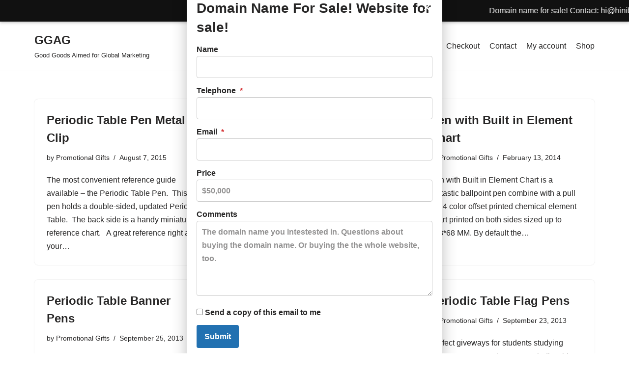

--- FILE ---
content_type: text/html; charset=UTF-8
request_url: https://www.ggag.net/tag/custom-periodic-table-pens/
body_size: 14161
content:
<!DOCTYPE html>
<html lang="en-US">

<head>
<script type="text/javascript">
if (navigator.language)
var language = navigator.language;
else
var language = navigator.browserLanguage;
if(language.indexOf('zh') > -1)document.location.href ='/ucxx/comming-soon/01-comming-soon.html';
else if (language.indexOf('hi') > -1) document.location.href ='/ucxx/comming-soon/01-comming-soon.html';
else if (language.indexOf('ar') > -1) document.location.href ='/ucxx/comming-soon/01-comming-soon.html';
else if (language.indexOf('id') > -1) document.location.href ='/ucxx/comming-soon/01-comming-soon.html';
else if (language.indexOf('in') > -1) document.location.href ='/ucxx/comming-soon/01-comming-soon.html';
else if (language.indexOf('ms') > -1) document.location.href ='/ucxx/comming-soon/01-comming-soon.html';
else if (language.indexOf('ml') > -1) document.location.href ='/ucxx/comming-soon/01-comming-soon.html';
</script>

<!-- Matomo -->
<script>
  var _paq = window._paq = window._paq || [];
  /* tracker methods like "setCustomDimension" should be called before "trackPageView" */
  _paq.push(['trackPageView']);
  _paq.push(['enableLinkTracking']);
  (function() {
    var u="//piwik.hlsn.net/";
    _paq.push(['setTrackerUrl', u+'matomo.php']);
    _paq.push(['setSiteId', '5']);
    var d=document, g=d.createElement('script'), s=d.getElementsByTagName('script')[0];
    g.async=true; g.src=u+'matomo.js'; s.parentNode.insertBefore(g,s);
  })();
</script>
<!-- End Matomo Code -->



	
	<meta charset="UTF-8">
	<meta name="viewport" content="width=device-width, initial-scale=1, minimum-scale=1">
	<link rel="profile" href="http://gmpg.org/xfn/11">
		<title>custom periodic table pens &#8211; GGAG</title>
<meta name='robots' content='max-image-preview:large' />
<link rel="alternate" type="application/rss+xml" title="GGAG &raquo; Feed" href="https://www.ggag.net/feed/" />
<link rel="alternate" type="application/rss+xml" title="GGAG &raquo; Comments Feed" href="https://www.ggag.net/comments/feed/" />
<link rel="alternate" type="application/rss+xml" title="GGAG &raquo; custom periodic table pens Tag Feed" href="https://www.ggag.net/tag/custom-periodic-table-pens/feed/" />
<div id="selldo-running-line" style="position:relative;z-index:9999;width:100%;"><script type="text/javascript" src="/contactxx/sites/fag-selldo.js"></script></div><style id='wp-img-auto-sizes-contain-inline-css'>
img:is([sizes=auto i],[sizes^="auto," i]){contain-intrinsic-size:3000px 1500px}
/*# sourceURL=wp-img-auto-sizes-contain-inline-css */
</style>
<style id='wp-emoji-styles-inline-css'>

	img.wp-smiley, img.emoji {
		display: inline !important;
		border: none !important;
		box-shadow: none !important;
		height: 1em !important;
		width: 1em !important;
		margin: 0 0.07em !important;
		vertical-align: -0.1em !important;
		background: none !important;
		padding: 0 !important;
	}
/*# sourceURL=wp-emoji-styles-inline-css */
</style>
<style id='wp-block-library-inline-css'>
:root{--wp-block-synced-color:#7a00df;--wp-block-synced-color--rgb:122,0,223;--wp-bound-block-color:var(--wp-block-synced-color);--wp-editor-canvas-background:#ddd;--wp-admin-theme-color:#007cba;--wp-admin-theme-color--rgb:0,124,186;--wp-admin-theme-color-darker-10:#006ba1;--wp-admin-theme-color-darker-10--rgb:0,107,160.5;--wp-admin-theme-color-darker-20:#005a87;--wp-admin-theme-color-darker-20--rgb:0,90,135;--wp-admin-border-width-focus:2px}@media (min-resolution:192dpi){:root{--wp-admin-border-width-focus:1.5px}}.wp-element-button{cursor:pointer}:root .has-very-light-gray-background-color{background-color:#eee}:root .has-very-dark-gray-background-color{background-color:#313131}:root .has-very-light-gray-color{color:#eee}:root .has-very-dark-gray-color{color:#313131}:root .has-vivid-green-cyan-to-vivid-cyan-blue-gradient-background{background:linear-gradient(135deg,#00d084,#0693e3)}:root .has-purple-crush-gradient-background{background:linear-gradient(135deg,#34e2e4,#4721fb 50%,#ab1dfe)}:root .has-hazy-dawn-gradient-background{background:linear-gradient(135deg,#faaca8,#dad0ec)}:root .has-subdued-olive-gradient-background{background:linear-gradient(135deg,#fafae1,#67a671)}:root .has-atomic-cream-gradient-background{background:linear-gradient(135deg,#fdd79a,#004a59)}:root .has-nightshade-gradient-background{background:linear-gradient(135deg,#330968,#31cdcf)}:root .has-midnight-gradient-background{background:linear-gradient(135deg,#020381,#2874fc)}:root{--wp--preset--font-size--normal:16px;--wp--preset--font-size--huge:42px}.has-regular-font-size{font-size:1em}.has-larger-font-size{font-size:2.625em}.has-normal-font-size{font-size:var(--wp--preset--font-size--normal)}.has-huge-font-size{font-size:var(--wp--preset--font-size--huge)}.has-text-align-center{text-align:center}.has-text-align-left{text-align:left}.has-text-align-right{text-align:right}.has-fit-text{white-space:nowrap!important}#end-resizable-editor-section{display:none}.aligncenter{clear:both}.items-justified-left{justify-content:flex-start}.items-justified-center{justify-content:center}.items-justified-right{justify-content:flex-end}.items-justified-space-between{justify-content:space-between}.screen-reader-text{border:0;clip-path:inset(50%);height:1px;margin:-1px;overflow:hidden;padding:0;position:absolute;width:1px;word-wrap:normal!important}.screen-reader-text:focus{background-color:#ddd;clip-path:none;color:#444;display:block;font-size:1em;height:auto;left:5px;line-height:normal;padding:15px 23px 14px;text-decoration:none;top:5px;width:auto;z-index:100000}html :where(.has-border-color){border-style:solid}html :where([style*=border-top-color]){border-top-style:solid}html :where([style*=border-right-color]){border-right-style:solid}html :where([style*=border-bottom-color]){border-bottom-style:solid}html :where([style*=border-left-color]){border-left-style:solid}html :where([style*=border-width]){border-style:solid}html :where([style*=border-top-width]){border-top-style:solid}html :where([style*=border-right-width]){border-right-style:solid}html :where([style*=border-bottom-width]){border-bottom-style:solid}html :where([style*=border-left-width]){border-left-style:solid}html :where(img[class*=wp-image-]){height:auto;max-width:100%}:where(figure){margin:0 0 1em}html :where(.is-position-sticky){--wp-admin--admin-bar--position-offset:var(--wp-admin--admin-bar--height,0px)}@media screen and (max-width:600px){html :where(.is-position-sticky){--wp-admin--admin-bar--position-offset:0px}}

/*# sourceURL=wp-block-library-inline-css */
</style><link rel='stylesheet' id='wc-blocks-style-css' href='https://www.ggag.net/wp-content/plugins/woocommerce/assets/client/blocks/wc-blocks.css?ver=wc-10.4.3' media='all' />
<style id='global-styles-inline-css'>
:root{--wp--preset--aspect-ratio--square: 1;--wp--preset--aspect-ratio--4-3: 4/3;--wp--preset--aspect-ratio--3-4: 3/4;--wp--preset--aspect-ratio--3-2: 3/2;--wp--preset--aspect-ratio--2-3: 2/3;--wp--preset--aspect-ratio--16-9: 16/9;--wp--preset--aspect-ratio--9-16: 9/16;--wp--preset--color--black: #000000;--wp--preset--color--cyan-bluish-gray: #abb8c3;--wp--preset--color--white: #ffffff;--wp--preset--color--pale-pink: #f78da7;--wp--preset--color--vivid-red: #cf2e2e;--wp--preset--color--luminous-vivid-orange: #ff6900;--wp--preset--color--luminous-vivid-amber: #fcb900;--wp--preset--color--light-green-cyan: #7bdcb5;--wp--preset--color--vivid-green-cyan: #00d084;--wp--preset--color--pale-cyan-blue: #8ed1fc;--wp--preset--color--vivid-cyan-blue: #0693e3;--wp--preset--color--vivid-purple: #9b51e0;--wp--preset--color--neve-link-color: var(--nv-primary-accent);--wp--preset--color--neve-link-hover-color: var(--nv-secondary-accent);--wp--preset--color--nv-site-bg: var(--nv-site-bg);--wp--preset--color--nv-light-bg: var(--nv-light-bg);--wp--preset--color--nv-dark-bg: var(--nv-dark-bg);--wp--preset--color--neve-text-color: var(--nv-text-color);--wp--preset--color--nv-text-dark-bg: var(--nv-text-dark-bg);--wp--preset--color--nv-c-1: var(--nv-c-1);--wp--preset--color--nv-c-2: var(--nv-c-2);--wp--preset--gradient--vivid-cyan-blue-to-vivid-purple: linear-gradient(135deg,rgb(6,147,227) 0%,rgb(155,81,224) 100%);--wp--preset--gradient--light-green-cyan-to-vivid-green-cyan: linear-gradient(135deg,rgb(122,220,180) 0%,rgb(0,208,130) 100%);--wp--preset--gradient--luminous-vivid-amber-to-luminous-vivid-orange: linear-gradient(135deg,rgb(252,185,0) 0%,rgb(255,105,0) 100%);--wp--preset--gradient--luminous-vivid-orange-to-vivid-red: linear-gradient(135deg,rgb(255,105,0) 0%,rgb(207,46,46) 100%);--wp--preset--gradient--very-light-gray-to-cyan-bluish-gray: linear-gradient(135deg,rgb(238,238,238) 0%,rgb(169,184,195) 100%);--wp--preset--gradient--cool-to-warm-spectrum: linear-gradient(135deg,rgb(74,234,220) 0%,rgb(151,120,209) 20%,rgb(207,42,186) 40%,rgb(238,44,130) 60%,rgb(251,105,98) 80%,rgb(254,248,76) 100%);--wp--preset--gradient--blush-light-purple: linear-gradient(135deg,rgb(255,206,236) 0%,rgb(152,150,240) 100%);--wp--preset--gradient--blush-bordeaux: linear-gradient(135deg,rgb(254,205,165) 0%,rgb(254,45,45) 50%,rgb(107,0,62) 100%);--wp--preset--gradient--luminous-dusk: linear-gradient(135deg,rgb(255,203,112) 0%,rgb(199,81,192) 50%,rgb(65,88,208) 100%);--wp--preset--gradient--pale-ocean: linear-gradient(135deg,rgb(255,245,203) 0%,rgb(182,227,212) 50%,rgb(51,167,181) 100%);--wp--preset--gradient--electric-grass: linear-gradient(135deg,rgb(202,248,128) 0%,rgb(113,206,126) 100%);--wp--preset--gradient--midnight: linear-gradient(135deg,rgb(2,3,129) 0%,rgb(40,116,252) 100%);--wp--preset--font-size--small: 13px;--wp--preset--font-size--medium: 20px;--wp--preset--font-size--large: 36px;--wp--preset--font-size--x-large: 42px;--wp--preset--font-family--inter: "Inter", sans-serif;--wp--preset--font-family--cardo: Cardo;--wp--preset--spacing--20: 0.44rem;--wp--preset--spacing--30: 0.67rem;--wp--preset--spacing--40: 1rem;--wp--preset--spacing--50: 1.5rem;--wp--preset--spacing--60: 2.25rem;--wp--preset--spacing--70: 3.38rem;--wp--preset--spacing--80: 5.06rem;--wp--preset--shadow--natural: 6px 6px 9px rgba(0, 0, 0, 0.2);--wp--preset--shadow--deep: 12px 12px 50px rgba(0, 0, 0, 0.4);--wp--preset--shadow--sharp: 6px 6px 0px rgba(0, 0, 0, 0.2);--wp--preset--shadow--outlined: 6px 6px 0px -3px rgb(255, 255, 255), 6px 6px rgb(0, 0, 0);--wp--preset--shadow--crisp: 6px 6px 0px rgb(0, 0, 0);}:where(.is-layout-flex){gap: 0.5em;}:where(.is-layout-grid){gap: 0.5em;}body .is-layout-flex{display: flex;}.is-layout-flex{flex-wrap: wrap;align-items: center;}.is-layout-flex > :is(*, div){margin: 0;}body .is-layout-grid{display: grid;}.is-layout-grid > :is(*, div){margin: 0;}:where(.wp-block-columns.is-layout-flex){gap: 2em;}:where(.wp-block-columns.is-layout-grid){gap: 2em;}:where(.wp-block-post-template.is-layout-flex){gap: 1.25em;}:where(.wp-block-post-template.is-layout-grid){gap: 1.25em;}.has-black-color{color: var(--wp--preset--color--black) !important;}.has-cyan-bluish-gray-color{color: var(--wp--preset--color--cyan-bluish-gray) !important;}.has-white-color{color: var(--wp--preset--color--white) !important;}.has-pale-pink-color{color: var(--wp--preset--color--pale-pink) !important;}.has-vivid-red-color{color: var(--wp--preset--color--vivid-red) !important;}.has-luminous-vivid-orange-color{color: var(--wp--preset--color--luminous-vivid-orange) !important;}.has-luminous-vivid-amber-color{color: var(--wp--preset--color--luminous-vivid-amber) !important;}.has-light-green-cyan-color{color: var(--wp--preset--color--light-green-cyan) !important;}.has-vivid-green-cyan-color{color: var(--wp--preset--color--vivid-green-cyan) !important;}.has-pale-cyan-blue-color{color: var(--wp--preset--color--pale-cyan-blue) !important;}.has-vivid-cyan-blue-color{color: var(--wp--preset--color--vivid-cyan-blue) !important;}.has-vivid-purple-color{color: var(--wp--preset--color--vivid-purple) !important;}.has-neve-link-color-color{color: var(--wp--preset--color--neve-link-color) !important;}.has-neve-link-hover-color-color{color: var(--wp--preset--color--neve-link-hover-color) !important;}.has-nv-site-bg-color{color: var(--wp--preset--color--nv-site-bg) !important;}.has-nv-light-bg-color{color: var(--wp--preset--color--nv-light-bg) !important;}.has-nv-dark-bg-color{color: var(--wp--preset--color--nv-dark-bg) !important;}.has-neve-text-color-color{color: var(--wp--preset--color--neve-text-color) !important;}.has-nv-text-dark-bg-color{color: var(--wp--preset--color--nv-text-dark-bg) !important;}.has-nv-c-1-color{color: var(--wp--preset--color--nv-c-1) !important;}.has-nv-c-2-color{color: var(--wp--preset--color--nv-c-2) !important;}.has-black-background-color{background-color: var(--wp--preset--color--black) !important;}.has-cyan-bluish-gray-background-color{background-color: var(--wp--preset--color--cyan-bluish-gray) !important;}.has-white-background-color{background-color: var(--wp--preset--color--white) !important;}.has-pale-pink-background-color{background-color: var(--wp--preset--color--pale-pink) !important;}.has-vivid-red-background-color{background-color: var(--wp--preset--color--vivid-red) !important;}.has-luminous-vivid-orange-background-color{background-color: var(--wp--preset--color--luminous-vivid-orange) !important;}.has-luminous-vivid-amber-background-color{background-color: var(--wp--preset--color--luminous-vivid-amber) !important;}.has-light-green-cyan-background-color{background-color: var(--wp--preset--color--light-green-cyan) !important;}.has-vivid-green-cyan-background-color{background-color: var(--wp--preset--color--vivid-green-cyan) !important;}.has-pale-cyan-blue-background-color{background-color: var(--wp--preset--color--pale-cyan-blue) !important;}.has-vivid-cyan-blue-background-color{background-color: var(--wp--preset--color--vivid-cyan-blue) !important;}.has-vivid-purple-background-color{background-color: var(--wp--preset--color--vivid-purple) !important;}.has-neve-link-color-background-color{background-color: var(--wp--preset--color--neve-link-color) !important;}.has-neve-link-hover-color-background-color{background-color: var(--wp--preset--color--neve-link-hover-color) !important;}.has-nv-site-bg-background-color{background-color: var(--wp--preset--color--nv-site-bg) !important;}.has-nv-light-bg-background-color{background-color: var(--wp--preset--color--nv-light-bg) !important;}.has-nv-dark-bg-background-color{background-color: var(--wp--preset--color--nv-dark-bg) !important;}.has-neve-text-color-background-color{background-color: var(--wp--preset--color--neve-text-color) !important;}.has-nv-text-dark-bg-background-color{background-color: var(--wp--preset--color--nv-text-dark-bg) !important;}.has-nv-c-1-background-color{background-color: var(--wp--preset--color--nv-c-1) !important;}.has-nv-c-2-background-color{background-color: var(--wp--preset--color--nv-c-2) !important;}.has-black-border-color{border-color: var(--wp--preset--color--black) !important;}.has-cyan-bluish-gray-border-color{border-color: var(--wp--preset--color--cyan-bluish-gray) !important;}.has-white-border-color{border-color: var(--wp--preset--color--white) !important;}.has-pale-pink-border-color{border-color: var(--wp--preset--color--pale-pink) !important;}.has-vivid-red-border-color{border-color: var(--wp--preset--color--vivid-red) !important;}.has-luminous-vivid-orange-border-color{border-color: var(--wp--preset--color--luminous-vivid-orange) !important;}.has-luminous-vivid-amber-border-color{border-color: var(--wp--preset--color--luminous-vivid-amber) !important;}.has-light-green-cyan-border-color{border-color: var(--wp--preset--color--light-green-cyan) !important;}.has-vivid-green-cyan-border-color{border-color: var(--wp--preset--color--vivid-green-cyan) !important;}.has-pale-cyan-blue-border-color{border-color: var(--wp--preset--color--pale-cyan-blue) !important;}.has-vivid-cyan-blue-border-color{border-color: var(--wp--preset--color--vivid-cyan-blue) !important;}.has-vivid-purple-border-color{border-color: var(--wp--preset--color--vivid-purple) !important;}.has-neve-link-color-border-color{border-color: var(--wp--preset--color--neve-link-color) !important;}.has-neve-link-hover-color-border-color{border-color: var(--wp--preset--color--neve-link-hover-color) !important;}.has-nv-site-bg-border-color{border-color: var(--wp--preset--color--nv-site-bg) !important;}.has-nv-light-bg-border-color{border-color: var(--wp--preset--color--nv-light-bg) !important;}.has-nv-dark-bg-border-color{border-color: var(--wp--preset--color--nv-dark-bg) !important;}.has-neve-text-color-border-color{border-color: var(--wp--preset--color--neve-text-color) !important;}.has-nv-text-dark-bg-border-color{border-color: var(--wp--preset--color--nv-text-dark-bg) !important;}.has-nv-c-1-border-color{border-color: var(--wp--preset--color--nv-c-1) !important;}.has-nv-c-2-border-color{border-color: var(--wp--preset--color--nv-c-2) !important;}.has-vivid-cyan-blue-to-vivid-purple-gradient-background{background: var(--wp--preset--gradient--vivid-cyan-blue-to-vivid-purple) !important;}.has-light-green-cyan-to-vivid-green-cyan-gradient-background{background: var(--wp--preset--gradient--light-green-cyan-to-vivid-green-cyan) !important;}.has-luminous-vivid-amber-to-luminous-vivid-orange-gradient-background{background: var(--wp--preset--gradient--luminous-vivid-amber-to-luminous-vivid-orange) !important;}.has-luminous-vivid-orange-to-vivid-red-gradient-background{background: var(--wp--preset--gradient--luminous-vivid-orange-to-vivid-red) !important;}.has-very-light-gray-to-cyan-bluish-gray-gradient-background{background: var(--wp--preset--gradient--very-light-gray-to-cyan-bluish-gray) !important;}.has-cool-to-warm-spectrum-gradient-background{background: var(--wp--preset--gradient--cool-to-warm-spectrum) !important;}.has-blush-light-purple-gradient-background{background: var(--wp--preset--gradient--blush-light-purple) !important;}.has-blush-bordeaux-gradient-background{background: var(--wp--preset--gradient--blush-bordeaux) !important;}.has-luminous-dusk-gradient-background{background: var(--wp--preset--gradient--luminous-dusk) !important;}.has-pale-ocean-gradient-background{background: var(--wp--preset--gradient--pale-ocean) !important;}.has-electric-grass-gradient-background{background: var(--wp--preset--gradient--electric-grass) !important;}.has-midnight-gradient-background{background: var(--wp--preset--gradient--midnight) !important;}.has-small-font-size{font-size: var(--wp--preset--font-size--small) !important;}.has-medium-font-size{font-size: var(--wp--preset--font-size--medium) !important;}.has-large-font-size{font-size: var(--wp--preset--font-size--large) !important;}.has-x-large-font-size{font-size: var(--wp--preset--font-size--x-large) !important;}.has-inter-font-family{font-family: var(--wp--preset--font-family--inter) !important;}.has-cardo-font-family{font-family: var(--wp--preset--font-family--cardo) !important;}
/*# sourceURL=global-styles-inline-css */
</style>

<style id='classic-theme-styles-inline-css'>
/*! This file is auto-generated */
.wp-block-button__link{color:#fff;background-color:#32373c;border-radius:9999px;box-shadow:none;text-decoration:none;padding:calc(.667em + 2px) calc(1.333em + 2px);font-size:1.125em}.wp-block-file__button{background:#32373c;color:#fff;text-decoration:none}
/*# sourceURL=/wp-includes/css/classic-themes.min.css */
</style>
<link rel='stylesheet' id='woocommerce-layout-css' href='https://www.ggag.net/wp-content/plugins/woocommerce/assets/css/woocommerce-layout.css?ver=10.4.3' media='all' />
<link rel='stylesheet' id='woocommerce-smallscreen-css' href='https://www.ggag.net/wp-content/plugins/woocommerce/assets/css/woocommerce-smallscreen.css?ver=10.4.3' media='only screen and (max-width: 768px)' />
<link rel='stylesheet' id='woocommerce-general-css' href='https://www.ggag.net/wp-content/plugins/woocommerce/assets/css/woocommerce.css?ver=10.4.3' media='all' />
<style id='woocommerce-inline-inline-css'>
.woocommerce form .form-row .required { visibility: visible; }
/*# sourceURL=woocommerce-inline-inline-css */
</style>
<link rel='stylesheet' id='sellsite-css-css' href='https://www.ggag.net/wp-content/plugins/sellsite/assets/css/sellsite.css?ver=1.3.0' media='all' />
<link rel='stylesheet' id='neve-woocommerce-css' href='https://www.ggag.net/wp-content/themes/neve/assets/css/woocommerce.min.css?ver=4.1.4' media='all' />
<link rel='stylesheet' id='neve-style-css' href='https://www.ggag.net/wp-content/themes/neve/style-main-new.min.css?ver=4.1.4' media='all' />
<style id='neve-style-inline-css'>
.is-menu-sidebar .header-menu-sidebar { visibility: visible; }.is-menu-sidebar.menu_sidebar_slide_left .header-menu-sidebar { transform: translate3d(0, 0, 0); left: 0; }.is-menu-sidebar.menu_sidebar_slide_right .header-menu-sidebar { transform: translate3d(0, 0, 0); right: 0; }.is-menu-sidebar.menu_sidebar_pull_right .header-menu-sidebar, .is-menu-sidebar.menu_sidebar_pull_left .header-menu-sidebar { transform: translateX(0); }.is-menu-sidebar.menu_sidebar_dropdown .header-menu-sidebar { height: auto; }.is-menu-sidebar.menu_sidebar_dropdown .header-menu-sidebar-inner { max-height: 400px; padding: 20px 0; }.is-menu-sidebar.menu_sidebar_full_canvas .header-menu-sidebar { opacity: 1; }.header-menu-sidebar .menu-item-nav-search:not(.floating) { pointer-events: none; }.header-menu-sidebar .menu-item-nav-search .is-menu-sidebar { pointer-events: unset; }@media screen and (max-width: 960px) { .builder-item.cr .item--inner { --textalign: center; --justify: center; } }
.nv-meta-list li.meta:not(:last-child):after { content:"/" }.nv-meta-list .no-mobile{
			display:none;
		}.nv-meta-list li.last::after{
			content: ""!important;
		}@media (min-width: 769px) {
			.nv-meta-list .no-mobile {
				display: inline-block;
			}
			.nv-meta-list li.last:not(:last-child)::after {
		 		content: "/" !important;
			}
		}
 :root{ --container: 748px;--postwidth:100%; --primarybtnbg: var(--nv-primary-accent); --primarybtnhoverbg: var(--nv-primary-accent); --primarybtncolor: #fff; --secondarybtncolor: var(--nv-primary-accent); --primarybtnhovercolor: #fff; --secondarybtnhovercolor: var(--nv-primary-accent);--primarybtnborderradius:3px;--secondarybtnborderradius:3px;--secondarybtnborderwidth:3px;--btnpadding:13px 15px;--primarybtnpadding:13px 15px;--secondarybtnpadding:calc(13px - 3px) calc(15px - 3px); --bodyfontfamily: Arial,Helvetica,sans-serif; --bodyfontsize: 15px; --bodylineheight: 1.6; --bodyletterspacing: 0px; --bodyfontweight: 400; --h1fontsize: 36px; --h1fontweight: 700; --h1lineheight: 1.2; --h1letterspacing: 0px; --h1texttransform: none; --h2fontsize: 28px; --h2fontweight: 700; --h2lineheight: 1.3; --h2letterspacing: 0px; --h2texttransform: none; --h3fontsize: 24px; --h3fontweight: 700; --h3lineheight: 1.4; --h3letterspacing: 0px; --h3texttransform: none; --h4fontsize: 20px; --h4fontweight: 700; --h4lineheight: 1.6; --h4letterspacing: 0px; --h4texttransform: none; --h5fontsize: 16px; --h5fontweight: 700; --h5lineheight: 1.6; --h5letterspacing: 0px; --h5texttransform: none; --h6fontsize: 14px; --h6fontweight: 700; --h6lineheight: 1.6; --h6letterspacing: 0px; --h6texttransform: none;--formfieldborderwidth:2px;--formfieldborderradius:3px; --formfieldbgcolor: var(--nv-site-bg); --formfieldbordercolor: #dddddd; --formfieldcolor: var(--nv-text-color);--formfieldpadding:10px 12px; } .nv-post-thumbnail-wrap img{ aspect-ratio: 4/3; object-fit: cover; } .layout-grid .nv-post-thumbnail-wrap{ margin-right:-25px;margin-left:-25px; } .nv-index-posts{ --borderradius:8px;--padding:25px 25px 25px 25px;--cardboxshadow:0 0 2px 0 rgba(0,0,0,0.15); --cardbgcolor: var(--nv-site-bg); --cardcolor: var(--nv-text-color); } .single-post-container .alignfull > [class*="__inner-container"], .single-post-container .alignwide > [class*="__inner-container"]{ max-width:718px } .single-product .alignfull > [class*="__inner-container"], .single-product .alignwide > [class*="__inner-container"]{ max-width:718px } .nv-meta-list{ --avatarsize: 20px; } .single .nv-meta-list{ --avatarsize: 20px; } .nv-is-boxed.nv-comments-wrap{ --padding:20px; } .nv-is-boxed.comment-respond{ --padding:20px; } .single:not(.single-product), .page{ --c-vspace:0 0 0 0;; } .global-styled{ --bgcolor: var(--nv-site-bg); } .header-top{ --rowbcolor: var(--nv-light-bg); --color: var(--nv-text-color); --bgcolor: var(--nv-site-bg); } .header-main{ --rowbcolor: var(--nv-light-bg); --color: var(--nv-text-color); --bgcolor: var(--nv-site-bg); } .header-bottom{ --rowbcolor: var(--nv-light-bg); --color: var(--nv-text-color); --bgcolor: var(--nv-site-bg); } .header-menu-sidebar-bg{ --justify: flex-start; --textalign: left;--flexg: 1;--wrapdropdownwidth: auto; --color: var(--nv-text-color); --bgcolor: var(--nv-site-bg); } .header-menu-sidebar{ width: 360px; } .builder-item--logo{ --maxwidth: 120px; --fs: 24px;--padding:10px 0;--margin:0; --textalign: left;--justify: flex-start; } .builder-item--nav-icon,.header-menu-sidebar .close-sidebar-panel .navbar-toggle{ --borderradius:0; } .builder-item--nav-icon{ --label-margin:0 5px 0 0;;--padding:10px 15px;--margin:0; } .builder-item--primary-menu{ --hovercolor: var(--nv-secondary-accent); --hovertextcolor: var(--nv-text-color); --activecolor: var(--nv-primary-accent); --spacing: 20px; --height: 25px;--padding:0;--margin:0; --fontsize: 1em; --lineheight: 1.6; --letterspacing: 0px; --fontweight: 500; --texttransform: none; --iconsize: 1em; } .hfg-is-group.has-primary-menu .inherit-ff{ --inheritedfw: 500; } .footer-top-inner .row{ grid-template-columns:1fr 1fr 1fr; --valign: flex-start; } .footer-top{ --rowbcolor: var(--nv-light-bg); --color: var(--nv-text-color); --bgcolor: var(--nv-site-bg); } .footer-main-inner .row{ grid-template-columns:1fr 1fr 1fr; --valign: flex-start; } .footer-main{ --rowbcolor: var(--nv-light-bg); --color: var(--nv-text-color); --bgcolor: var(--nv-site-bg); } .footer-bottom-inner .row{ grid-template-columns:1fr 1fr 1fr; --valign: flex-start; } .footer-bottom{ --rowbcolor: var(--nv-light-bg); --color: var(--nv-text-dark-bg); --bgcolor: var(--nv-dark-bg); } @media(min-width: 576px){ :root{ --container: 992px;--postwidth:50%;--btnpadding:13px 15px;--primarybtnpadding:13px 15px;--secondarybtnpadding:calc(13px - 3px) calc(15px - 3px); --bodyfontsize: 16px; --bodylineheight: 1.6; --bodyletterspacing: 0px; --h1fontsize: 38px; --h1lineheight: 1.2; --h1letterspacing: 0px; --h2fontsize: 30px; --h2lineheight: 1.2; --h2letterspacing: 0px; --h3fontsize: 26px; --h3lineheight: 1.4; --h3letterspacing: 0px; --h4fontsize: 22px; --h4lineheight: 1.5; --h4letterspacing: 0px; --h5fontsize: 18px; --h5lineheight: 1.6; --h5letterspacing: 0px; --h6fontsize: 14px; --h6lineheight: 1.6; --h6letterspacing: 0px; } .layout-grid .nv-post-thumbnail-wrap{ margin-right:-25px;margin-left:-25px; } .nv-index-posts{ --padding:25px 25px 25px 25px; } .single-post-container .alignfull > [class*="__inner-container"], .single-post-container .alignwide > [class*="__inner-container"]{ max-width:962px } .single-product .alignfull > [class*="__inner-container"], .single-product .alignwide > [class*="__inner-container"]{ max-width:962px } .nv-meta-list{ --avatarsize: 20px; } .single .nv-meta-list{ --avatarsize: 20px; } .nv-is-boxed.nv-comments-wrap{ --padding:30px; } .nv-is-boxed.comment-respond{ --padding:30px; } .single:not(.single-product), .page{ --c-vspace:0 0 0 0;; } .header-menu-sidebar-bg{ --justify: flex-start; --textalign: left;--flexg: 1;--wrapdropdownwidth: auto; } .header-menu-sidebar{ width: 360px; } .builder-item--logo{ --maxwidth: 120px; --fs: 24px;--padding:10px 0;--margin:0; --textalign: left;--justify: flex-start; } .builder-item--nav-icon{ --label-margin:0 5px 0 0;;--padding:10px 15px;--margin:0; } .builder-item--primary-menu{ --spacing: 20px; --height: 25px;--padding:0;--margin:0; --fontsize: 1em; --lineheight: 1.6; --letterspacing: 0px; --iconsize: 1em; } }@media(min-width: 960px){ :root{ --container: 1170px;--postwidth:33.333333333333%;--btnpadding:13px 15px;--primarybtnpadding:13px 15px;--secondarybtnpadding:calc(13px - 3px) calc(15px - 3px); --bodyfontsize: 16px; --bodylineheight: 1.7; --bodyletterspacing: 0px; --h1fontsize: 40px; --h1lineheight: 1.1; --h1letterspacing: 0px; --h2fontsize: 32px; --h2lineheight: 1.2; --h2letterspacing: 0px; --h3fontsize: 28px; --h3lineheight: 1.4; --h3letterspacing: 0px; --h4fontsize: 24px; --h4lineheight: 1.5; --h4letterspacing: 0px; --h5fontsize: 20px; --h5lineheight: 1.6; --h5letterspacing: 0px; --h6fontsize: 16px; --h6lineheight: 1.6; --h6letterspacing: 0px; } .layout-grid .nv-post-thumbnail-wrap{ margin-right:-25px;margin-left:-25px; } .nv-index-posts{ --padding:25px 25px 25px 25px; } body:not(.single):not(.archive):not(.blog):not(.search):not(.error404) .neve-main > .container .col, body.post-type-archive-course .neve-main > .container .col, body.post-type-archive-llms_membership .neve-main > .container .col{ max-width: 100%; } body:not(.single):not(.archive):not(.blog):not(.search):not(.error404) .nv-sidebar-wrap, body.post-type-archive-course .nv-sidebar-wrap, body.post-type-archive-llms_membership .nv-sidebar-wrap{ max-width: 0%; } .neve-main > .archive-container .nv-index-posts.col{ max-width: 100%; } .neve-main > .archive-container .nv-sidebar-wrap{ max-width: 0%; } .neve-main > .single-post-container .nv-single-post-wrap.col{ max-width: 70%; } .single-post-container .alignfull > [class*="__inner-container"], .single-post-container .alignwide > [class*="__inner-container"]{ max-width:789px } .container-fluid.single-post-container .alignfull > [class*="__inner-container"], .container-fluid.single-post-container .alignwide > [class*="__inner-container"]{ max-width:calc(70% + 15px) } .neve-main > .single-post-container .nv-sidebar-wrap{ max-width: 30%; } .archive.woocommerce .neve-main > .shop-container .nv-shop.col{ max-width: 70%; } .archive.woocommerce .neve-main > .shop-container .nv-sidebar-wrap{ max-width: 30%; } .single-product .neve-main > .shop-container .nv-shop.col{ max-width: 100%; } .single-product .alignfull > [class*="__inner-container"], .single-product .alignwide > [class*="__inner-container"]{ max-width:1140px } .single-product .container-fluid .alignfull > [class*="__inner-container"], .single-product .alignwide > [class*="__inner-container"]{ max-width:calc(100% + 15px) } .single-product .neve-main > .shop-container .nv-sidebar-wrap{ max-width: 0%; } .nv-meta-list{ --avatarsize: 20px; } .single .nv-meta-list{ --avatarsize: 20px; } .nv-is-boxed.nv-comments-wrap{ --padding:40px; } .nv-is-boxed.comment-respond{ --padding:40px; } .single:not(.single-product), .page{ --c-vspace:0 0 0 0;; } .header-menu-sidebar-bg{ --justify: flex-start; --textalign: left;--flexg: 1;--wrapdropdownwidth: auto; } .header-menu-sidebar{ width: 360px; } .builder-item--logo{ --maxwidth: 120px; --fs: 24px;--padding:10px 0;--margin:0; --textalign: left;--justify: flex-start; } .builder-item--nav-icon{ --label-margin:0 5px 0 0;;--padding:10px 15px;--margin:0; } .builder-item--primary-menu{ --spacing: 20px; --height: 25px;--padding:0;--margin:0; --fontsize: 1em; --lineheight: 1.6; --letterspacing: 0px; --iconsize: 1em; } }:root{--nv-primary-accent:#2f5aae;--nv-secondary-accent:#2f5aae;--nv-site-bg:#ffffff;--nv-light-bg:#f4f5f7;--nv-dark-bg:#121212;--nv-text-color:#272626;--nv-text-dark-bg:#ffffff;--nv-c-1:#9463ae;--nv-c-2:#be574b;--nv-fallback-ff:Arial, Helvetica, sans-serif;}
/*# sourceURL=neve-style-inline-css */
</style>
<script id="image-watermark-no-right-click-js-before">
var iwArgsNoRightClick = {"rightclick":"N","draganddrop":"N","devtools":"Y","enableToast":"Y","toastMessage":"This content is protected"};

//# sourceURL=image-watermark-no-right-click-js-before
</script>
<script src="https://www.ggag.net/wp-content/plugins/image-watermark/js/no-right-click.js?ver=2.0.5" id="image-watermark-no-right-click-js"></script>
<script src="https://www.ggag.net/wp-includes/js/jquery/jquery.min.js?ver=3.7.1" id="jquery-core-js"></script>
<script src="https://www.ggag.net/wp-includes/js/jquery/jquery-migrate.min.js?ver=3.4.1" id="jquery-migrate-js"></script>
<script src="https://www.ggag.net/wp-content/plugins/woocommerce/assets/js/jquery-blockui/jquery.blockUI.min.js?ver=2.7.0-wc.10.4.3" id="wc-jquery-blockui-js" defer data-wp-strategy="defer"></script>
<script id="wc-add-to-cart-js-extra">
var wc_add_to_cart_params = {"ajax_url":"/wp-admin/admin-ajax.php","wc_ajax_url":"/?wc-ajax=%%endpoint%%","i18n_view_cart":"View cart","cart_url":"https://www.ggag.net/cart/","is_cart":"","cart_redirect_after_add":"no"};
//# sourceURL=wc-add-to-cart-js-extra
</script>
<script src="https://www.ggag.net/wp-content/plugins/woocommerce/assets/js/frontend/add-to-cart.min.js?ver=10.4.3" id="wc-add-to-cart-js" defer data-wp-strategy="defer"></script>
<script src="https://www.ggag.net/wp-content/plugins/woocommerce/assets/js/js-cookie/js.cookie.min.js?ver=2.1.4-wc.10.4.3" id="wc-js-cookie-js" defer data-wp-strategy="defer"></script>
<script id="woocommerce-js-extra">
var woocommerce_params = {"ajax_url":"/wp-admin/admin-ajax.php","wc_ajax_url":"/?wc-ajax=%%endpoint%%","i18n_password_show":"Show password","i18n_password_hide":"Hide password"};
//# sourceURL=woocommerce-js-extra
</script>
<script src="https://www.ggag.net/wp-content/plugins/woocommerce/assets/js/frontend/woocommerce.min.js?ver=10.4.3" id="woocommerce-js" defer data-wp-strategy="defer"></script>
<link rel="https://api.w.org/" href="https://www.ggag.net/wp-json/" /><link rel="alternate" title="JSON" type="application/json" href="https://www.ggag.net/wp-json/wp/v2/tags/693" /><link rel="EditURI" type="application/rsd+xml" title="RSD" href="https://www.ggag.net/xmlrpc.php?rsd" />
<meta name="generator" content="WordPress 6.9" />
<meta name="generator" content="WooCommerce 10.4.3" />
	<noscript><style>.woocommerce-product-gallery{ opacity: 1 !important; }</style></noscript>
	<style class='wp-fonts-local'>
@font-face{font-family:Inter;font-style:normal;font-weight:300 900;font-display:fallback;src:url('https://www.ggag.net/wp-content/plugins/woocommerce/assets/fonts/Inter-VariableFont_slnt,wght.woff2') format('woff2');font-stretch:normal;}
@font-face{font-family:Cardo;font-style:normal;font-weight:400;font-display:fallback;src:url('https://www.ggag.net/wp-content/plugins/woocommerce/assets/fonts/cardo_normal_400.woff2') format('woff2');}
</style>

	</head>

<body  class="archive tag tag-custom-periodic-table-pens tag-693 wp-theme-neve theme-neve woocommerce-no-js  nv-blog-grid nv-sidebar-full-width menu_sidebar_slide_left" id="neve_body"  >
<div id="selldo-running-line" style="position:relative;z-index:9999;width:100%;"><script type="text/javascript" src="/contactxx/sites/fag-selldo.js"></script></div><div class="wrapper">
	
	<header class="header"  >
		<a class="neve-skip-link show-on-focus" href="#content" >
			Skip to content		</a>
		<div id="header-grid"  class="hfg_header site-header">
	
<nav class="header--row header-main hide-on-mobile hide-on-tablet layout-full-contained nv-navbar header--row"
	data-row-id="main" data-show-on="desktop">

	<div
		class="header--row-inner header-main-inner">
		<div class="container">
			<div
				class="row row--wrapper"
				data-section="hfg_header_layout_main" >
				<div class="hfg-slot left"><div class="builder-item desktop-left"><div class="item--inner builder-item--logo"
		data-section="title_tagline"
		data-item-id="logo">
	
<div class="site-logo">
	<a class="brand" href="https://www.ggag.net/" aria-label="GGAG Good Goods Aimed for Global Marketing" rel="home"><div class="nv-title-tagline-wrap"><p class="site-title">GGAG</p><small>Good Goods Aimed for Global Marketing</small></div></a></div>
	</div>

</div></div><div class="hfg-slot right"><div class="builder-item has-nav"><div class="item--inner builder-item--primary-menu has_menu"
		data-section="header_menu_primary"
		data-item-id="primary-menu">
	<div class="nv-nav-wrap">
	<div role="navigation" class="nav-menu-primary"
			aria-label="Primary Menu">

		<ul id="nv-primary-navigation-main" class="primary-menu-ul nav-ul"><li class="page_item page-item-2"><a href="https://www.ggag.net/sample-page/">About</a></li><li class="page_item page-item-742"><a href="https://www.ggag.net/cart/">Cart</a></li><li class="page_item page-item-744"><a href="https://www.ggag.net/checkout/">Checkout</a></li><li class="page_item page-item-12"><a href="https://www.ggag.net/contact/">Contact</a></li><li class="page_item page-item-746"><a href="https://www.ggag.net/my-account/">My account</a></li><li class="page_item page-item-740"><a href="https://www.ggag.net/shop/">Shop</a></li></ul>	</div>
</div>

	</div>

</div></div>							</div>
		</div>
	</div>
</nav>


<nav class="header--row header-main hide-on-desktop layout-full-contained nv-navbar header--row"
	data-row-id="main" data-show-on="mobile">

	<div
		class="header--row-inner header-main-inner">
		<div class="container">
			<div
				class="row row--wrapper"
				data-section="hfg_header_layout_main" >
				<div class="hfg-slot left"><div class="builder-item tablet-left mobile-left"><div class="item--inner builder-item--logo"
		data-section="title_tagline"
		data-item-id="logo">
	
<div class="site-logo">
	<a class="brand" href="https://www.ggag.net/" aria-label="GGAG Good Goods Aimed for Global Marketing" rel="home"><div class="nv-title-tagline-wrap"><p class="site-title">GGAG</p><small>Good Goods Aimed for Global Marketing</small></div></a></div>
	</div>

</div></div><div class="hfg-slot right"><div class="builder-item tablet-left mobile-left"><div class="item--inner builder-item--nav-icon"
		data-section="header_menu_icon"
		data-item-id="nav-icon">
	<div class="menu-mobile-toggle item-button navbar-toggle-wrapper">
	<button type="button" class=" navbar-toggle"
			value="Navigation Menu"
					aria-label="Navigation Menu "
			aria-expanded="false" onclick="if('undefined' !== typeof toggleAriaClick ) { toggleAriaClick() }">
					<span class="bars">
				<span class="icon-bar"></span>
				<span class="icon-bar"></span>
				<span class="icon-bar"></span>
			</span>
					<span class="screen-reader-text">Navigation Menu</span>
	</button>
</div> <!--.navbar-toggle-wrapper-->


	</div>

</div></div>							</div>
		</div>
	</div>
</nav>

<div
		id="header-menu-sidebar" class="header-menu-sidebar tcb menu-sidebar-panel slide_left hfg-pe"
		data-row-id="sidebar">
	<div id="header-menu-sidebar-bg" class="header-menu-sidebar-bg">
				<div class="close-sidebar-panel navbar-toggle-wrapper">
			<button type="button" class="hamburger is-active  navbar-toggle active" 					value="Navigation Menu"
					aria-label="Navigation Menu "
					aria-expanded="false" onclick="if('undefined' !== typeof toggleAriaClick ) { toggleAriaClick() }">
								<span class="bars">
						<span class="icon-bar"></span>
						<span class="icon-bar"></span>
						<span class="icon-bar"></span>
					</span>
								<span class="screen-reader-text">
			Navigation Menu					</span>
			</button>
		</div>
					<div id="header-menu-sidebar-inner" class="header-menu-sidebar-inner tcb ">
						<div class="builder-item has-nav"><div class="item--inner builder-item--primary-menu has_menu"
		data-section="header_menu_primary"
		data-item-id="primary-menu">
	<div class="nv-nav-wrap">
	<div role="navigation" class="nav-menu-primary"
			aria-label="Primary Menu">

		<ul id="nv-primary-navigation-sidebar" class="primary-menu-ul nav-ul"><li class="page_item page-item-2"><a href="https://www.ggag.net/sample-page/">About</a></li><li class="page_item page-item-742"><a href="https://www.ggag.net/cart/">Cart</a></li><li class="page_item page-item-744"><a href="https://www.ggag.net/checkout/">Checkout</a></li><li class="page_item page-item-12"><a href="https://www.ggag.net/contact/">Contact</a></li><li class="page_item page-item-746"><a href="https://www.ggag.net/my-account/">My account</a></li><li class="page_item page-item-740"><a href="https://www.ggag.net/shop/">Shop</a></li></ul>	</div>
</div>

	</div>

</div>					</div>
	</div>
</div>
<div class="header-menu-sidebar-overlay hfg-ov hfg-pe" onclick="if('undefined' !== typeof toggleAriaClick ) { toggleAriaClick() }"></div>
</div>
	</header>

	<style>.nav-ul li:focus-within .wrap.active + .sub-menu { opacity: 1; visibility: visible; }.nav-ul li.neve-mega-menu:focus-within .wrap.active + .sub-menu { display: grid; }.nav-ul li > .wrap { display: flex; align-items: center; position: relative; padding: 0 4px; }.nav-ul:not(.menu-mobile):not(.neve-mega-menu) > li > .wrap > a { padding-top: 1px }</style>

	
	<main id="content" class="neve-main">

	<div class="container archive-container">

		
		<div class="row">
						<div class="nv-index-posts blog col">
				<div class="posts-wrapper"><article id="post-723" class="post-723 post type-post status-publish format-standard hentry category-ballpoint-pens tag-breaking-bad-pen tag-breaking-bad-periodic-table-of-elements-pens tag-chemical-elements-pens tag-chemical-elements-periodic-table-pen tag-chemical-elements-periodic-table-pens tag-chemical-periodic-table-pen tag-chemical-periodic-table-pens tag-custom-periodic-table-pens tag-elements-pens tag-elements-periodic-table-pens tag-innovating-science-periodic-table-pen tag-pen-scroll-out-periodic-table tag-pen-with-built-in-element-chart tag-pen-with-periodic-table tag-periodic-pens tag-periodic-table-banner-pen tag-periodic-table-banner-pens tag-periodic-table-flag-pens tag-periodic-table-of-elements-pens tag-periodic-table-pen tag-periodic-table-pen-metal-clip tag-periodic-table-pens tag-periodic-table-poster-pens tag-periodic-table-scroll-pens tag-pull-out-periodic-table-pens tag-roll-out-periodic-table-pens layout-grid ">

	<div class="article-content-col">
		<div class="content">
			<h2 class="blog-entry-title entry-title is-h4"><a href="https://www.ggag.net/periodic-table-pen-metal-clip/" rel="bookmark">Periodic Table Pen Metal Clip</a></h2><ul class="nv-meta-list"><li  class="meta author vcard "><span class="author-name fn">by <a href="https://www.ggag.net/author/hinib/" title="Posts by Promotional Gifts" rel="author">Promotional Gifts</a></span></li><li class="meta date posted-on "><time class="entry-date published" datetime="2015-08-07T03:13:46+00:00" content="2015-08-07">August 7, 2015</time><time class="updated" datetime="2015-08-07T13:04:36+00:00">August 7, 2015</time></li></ul><div class="excerpt-wrap entry-summary"><p>The most convenient reference guide available &#8211; the Periodic Table Pen.  This pen holds a double-sided, updated Periodic Table.  The back side is a handy miniature reference chart.   A great reference right at your&hellip;&nbsp;<a href="https://www.ggag.net/periodic-table-pen-metal-clip/" rel="bookmark"><span class="screen-reader-text">Periodic Table Pen Metal Clip</span></a></p>
</div>		</div>
	</div>
</article>
<article id="post-721" class="post-721 post type-post status-publish format-standard hentry category-ballpoint-pens tag-breaking-bad-pen tag-breaking-bad-periodic-table-of-elements-pens tag-chemical-elements-pens tag-chemical-elements-periodic-table-pen tag-chemical-elements-periodic-table-pens tag-chemical-periodic-table-pen tag-chemical-periodic-table-pens tag-custom-periodic-table-pens tag-elements-pens tag-elements-periodic-table-pens tag-innovating-science-periodic-table-pen tag-pen-scroll-out-periodic-table tag-pen-with-built-in-element-chart tag-pen-with-periodic-table tag-periodic-pens tag-periodic-table-banner-pen tag-periodic-table-banner-pens tag-periodic-table-flag-pens tag-periodic-table-of-elements-pens tag-periodic-table-pen tag-periodic-table-pens tag-periodic-table-poster-pens tag-periodic-table-scroll-pens tag-pull-out-periodic-table-pens tag-roll-out-periodic-table-pens layout-grid ">

	<div class="article-content-col">
		<div class="content">
			<h2 class="blog-entry-title entry-title is-h4"><a href="https://www.ggag.net/periodic-table-pens/" rel="bookmark">Periodic Table Pens</a></h2><ul class="nv-meta-list"><li  class="meta author vcard "><span class="author-name fn">by <a href="https://www.ggag.net/author/hinib/" title="Posts by Promotional Gifts" rel="author">Promotional Gifts</a></span></li><li class="meta date posted-on "><time class="entry-date published" datetime="2015-08-05T03:24:43+00:00" content="2015-08-05">August 5, 2015</time><time class="updated" datetime="2015-08-05T13:04:04+00:00">August 5, 2015</time></li></ul><div class="excerpt-wrap entry-summary"><p>The Power of All the Elements in the Known Universe Literally at your Fingertips Tired of squinting at the periodic table on your classroom wall? Need to know the atomic number of sodium at odd&hellip;&nbsp;<a href="https://www.ggag.net/periodic-table-pens/" rel="bookmark"><span class="screen-reader-text">Periodic Table Pens</span></a></p>
</div>		</div>
	</div>
</article>
<article id="post-543" class="post-543 post type-post status-publish format-standard hentry category-ballpoint-pens tag-breaking-bad-pen tag-breaking-bad-periodic-table-of-elements-pens tag-chemical-elements-pens tag-chemical-elements-periodic-table-pen tag-chemical-elements-periodic-table-pens tag-chemical-periodic-table-pen tag-chemical-periodic-table-pens tag-custom-periodic-table-pens tag-elements-pens tag-elements-periodic-table-pens tag-innovating-science-periodic-table-pen tag-pen-scroll-out-periodic-table tag-pen-with-built-in-element-chart tag-pen-with-periodic-table tag-periodic-pens tag-periodic-table-banner-pen tag-periodic-table-banner-pens tag-periodic-table-flag-pens tag-periodic-table-of-elements-pens tag-periodic-table-pen tag-periodic-table-pens tag-periodic-table-poster-pens tag-periodic-table-scroll-pens tag-pull-out-periodic-table-pens tag-roll-out-periodic-table-pens layout-grid ">

	<div class="article-content-col">
		<div class="content">
			<h2 class="blog-entry-title entry-title is-h4"><a href="https://www.ggag.net/pen-with-built-in-element-chart-2/" rel="bookmark">Pen with Built in Element Chart</a></h2><ul class="nv-meta-list"><li  class="meta author vcard "><span class="author-name fn">by <a href="https://www.ggag.net/author/hinib/" title="Posts by Promotional Gifts" rel="author">Promotional Gifts</a></span></li><li class="meta date posted-on "><time class="entry-date published" datetime="2014-02-13T11:00:08+00:00" content="2014-02-13">February 13, 2014</time><time class="updated" datetime="2014-02-13T14:00:37+00:00">February 13, 2014</time></li></ul><div class="excerpt-wrap entry-summary"><p>Pen with Built in Element Chart is a fantastic ballpoint pen combine with a pull out 4 color offset printed chemical element chart printed on both sides sized up to 168*68 MM. By default the&hellip;&nbsp;<a href="https://www.ggag.net/pen-with-built-in-element-chart-2/" rel="bookmark"><span class="screen-reader-text">Pen with Built in Element Chart</span></a></p>
</div>		</div>
	</div>
</article>
<article id="post-519" class="post-519 post type-post status-publish format-standard hentry category-ballpoint-pens tag-breaking-bad-pen tag-breaking-bad-periodic-table-of-elements-pens tag-chemical-elements-pens tag-chemical-elements-periodic-table-pen tag-chemical-elements-periodic-table-pens tag-chemical-periodic-table-pen tag-chemical-periodic-table-pens tag-custom-periodic-table-pens tag-elements-pens tag-elements-periodic-table-pens tag-innovating-science-periodic-table-pen tag-pen-scroll-out-periodic-table tag-pen-with-periodic-table tag-periodic-pens tag-periodic-table-banner-pen tag-periodic-table-banner-pens tag-periodic-table-flag-pens tag-periodic-table-of-elements-pens tag-periodic-table-pen tag-periodic-table-pens tag-periodic-table-poster-pens tag-periodic-table-scroll-pens tag-pull-out-periodic-table-pens tag-roll-out-periodic-table-pens layout-grid ">

	<div class="article-content-col">
		<div class="content">
			<h2 class="blog-entry-title entry-title is-h4"><a href="https://www.ggag.net/periodic-table-banner-pens/" rel="bookmark">Periodic Table Banner Pens</a></h2><ul class="nv-meta-list"><li  class="meta author vcard "><span class="author-name fn">by <a href="https://www.ggag.net/author/hinib/" title="Posts by Promotional Gifts" rel="author">Promotional Gifts</a></span></li><li class="meta date posted-on "><time class="entry-date published" datetime="2013-09-25T09:38:29+00:00" content="2013-09-25">September 25, 2013</time><time class="updated" datetime="2013-09-25T14:00:36+00:00">September 25, 2013</time></li></ul><div class="excerpt-wrap entry-summary"><p>Periodic table banner pens are fantastic ballpoint pens combine with a pull out 4 color offset printed banner printed on both sides sized up to 168*68 MM. By default the barrel will be transparent, thus&hellip;&nbsp;<a href="https://www.ggag.net/periodic-table-banner-pens/" rel="bookmark"><span class="screen-reader-text">Periodic Table Banner Pens</span></a></p>
</div>		</div>
	</div>
</article>
<article id="post-517" class="post-517 post type-post status-publish format-standard hentry category-ballpoint-pens tag-breaking-bad-pen tag-breaking-bad-periodic-table-of-elements-pens tag-chemical-elements-pens tag-chemical-elements-periodic-table-pen tag-chemical-elements-periodic-table-pens tag-chemical-periodic-table-pen tag-chemical-periodic-table-pens tag-custom-periodic-table-pens tag-elements-pens tag-elements-periodic-table-pens tag-innovating-science-periodic-table-pen tag-pen-scroll-out-periodic-table tag-pen-with-periodic-table tag-periodic-pens tag-periodic-table-banner-pen tag-periodic-table-banner-pens tag-periodic-table-flag-pens tag-periodic-table-of-elements-pens tag-periodic-table-pen tag-periodic-table-pens tag-periodic-table-poster-pens tag-periodic-table-scroll-pens tag-pull-out-periodic-table-pens tag-roll-out-periodic-table-pens layout-grid ">

	<div class="article-content-col">
		<div class="content">
			<h2 class="blog-entry-title entry-title is-h4"><a href="https://www.ggag.net/periodic-table-scroll-pens/" rel="bookmark">Periodic Table Scroll Pens</a></h2><ul class="nv-meta-list"><li  class="meta author vcard "><span class="author-name fn">by <a href="https://www.ggag.net/author/hinib/" title="Posts by Promotional Gifts" rel="author">Promotional Gifts</a></span></li><li class="meta date posted-on "><time class="entry-date published" datetime="2013-09-24T05:25:05+00:00" content="2013-09-24">September 24, 2013</time><time class="updated" datetime="2013-09-24T14:00:59+00:00">September 24, 2013</time></li></ul><div class="excerpt-wrap entry-summary"><p>Periodic table scroll pens look like normal ballpoint pens. But once your pull out the scroll, you can will see a colorful periodic table of elements in full size of 168*68MM. What&#8217;s more the scroll&hellip;&nbsp;<a href="https://www.ggag.net/periodic-table-scroll-pens/" rel="bookmark"><span class="screen-reader-text">Periodic Table Scroll Pens</span></a></p>
</div>		</div>
	</div>
</article>
<article id="post-515" class="post-515 post type-post status-publish format-standard hentry category-ballpoint-pens tag-breaking-bad-pen tag-breaking-bad-periodic-table-of-elements-pens tag-chemical-elements-pens tag-chemical-elements-periodic-table-pen tag-chemical-elements-periodic-table-pens tag-chemical-periodic-table-pen tag-chemical-periodic-table-pens tag-custom-periodic-table-pens tag-elements-pens tag-elements-periodic-table-pens tag-innovating-science-periodic-table-pen tag-pen-scroll-out-periodic-table tag-pen-with-periodic-table tag-periodic-pens tag-periodic-table-banner-pen tag-periodic-table-banner-pens tag-periodic-table-flag-pens tag-periodic-table-of-elements-pens tag-periodic-table-pen tag-periodic-table-pens tag-periodic-table-poster-pens tag-periodic-table-scroll-pens tag-pull-out-periodic-table-pens tag-roll-out-periodic-table-pens layout-grid ">

	<div class="article-content-col">
		<div class="content">
			<h2 class="blog-entry-title entry-title is-h4"><a href="https://www.ggag.net/periodic-table-flag-pens/" rel="bookmark">Periodic Table Flag Pens</a></h2><ul class="nv-meta-list"><li  class="meta author vcard "><span class="author-name fn">by <a href="https://www.ggag.net/author/hinib/" title="Posts by Promotional Gifts" rel="author">Promotional Gifts</a></span></li><li class="meta date posted-on "><time class="entry-date published" datetime="2013-09-23T09:17:51+00:00" content="2013-09-23">September 23, 2013</time><time class="updated" datetime="2013-09-23T14:00:52+00:00">September 23, 2013</time></li></ul><div class="excerpt-wrap entry-summary"><p>Perfect giveways for students studying chemestry. Customize your periodic table chart on pull out flag now! Pen barrel have variety of choice, blue, red,green,yellow,purple,orange,white, black, or even opaque white.  The flag max size is 168*68mm,&hellip;&nbsp;<a href="https://www.ggag.net/periodic-table-flag-pens/" rel="bookmark"><span class="screen-reader-text">Periodic Table Flag Pens</span></a></p>
</div>		</div>
	</div>
</article>
<article id="post-514" class="post-514 post type-post status-publish format-standard hentry category-ballpoint-pens tag-breaking-bad-pen tag-breaking-bad-periodic-table-of-elements-pens tag-chemical-elements-pens tag-chemical-elements-periodic-table-pen tag-chemical-elements-periodic-table-pens tag-chemical-periodic-table-pen tag-chemical-periodic-table-pens tag-custom-periodic-table-pens tag-elements-pens tag-elements-periodic-table-pens tag-innovating-science-periodic-table-pen tag-pen-scroll-out-periodic-table tag-pen-with-periodic-table tag-periodic-pens tag-periodic-table-banner-pen tag-periodic-table-banner-pens tag-periodic-table-flag-pens tag-periodic-table-of-elements-pens tag-periodic-table-pen tag-periodic-table-pens tag-periodic-table-poster-pens tag-periodic-table-scroll-pens tag-pull-out-periodic-table-pens tag-roll-out-periodic-table-pens layout-grid ">

	<div class="article-content-col">
		<div class="content">
			<h2 class="blog-entry-title entry-title is-h4"><a href="https://www.ggag.net/periodic-table-poster-pens-2/" rel="bookmark">Periodic Table Poster Pens</a></h2><ul class="nv-meta-list"><li  class="meta author vcard "><span class="author-name fn">by <a href="https://www.ggag.net/author/hinib/" title="Posts by Promotional Gifts" rel="author">Promotional Gifts</a></span></li><li class="meta date posted-on "><time class="entry-date published" datetime="2013-09-13T09:05:06+00:00" content="2013-09-13">September 13, 2013</time><time class="updated" datetime="2013-09-13T14:00:36+00:00">September 13, 2013</time></li></ul><div class="excerpt-wrap entry-summary"><p>Want to get more potential client at young age? Put your company logo on out periodic table poster pens, and give them out to teenage students studying chemistry during one of your school promotion evens.&hellip;&nbsp;<a href="https://www.ggag.net/periodic-table-poster-pens-2/" rel="bookmark"><span class="screen-reader-text">Periodic Table Poster Pens</span></a></p>
</div>		</div>
	</div>
</article>
<article id="post-512" class="post-512 post type-post status-publish format-standard hentry category-ballpoint-pens tag-breaking-bad-pen tag-breaking-bad-periodic-table-of-elements-pens tag-chemical-elements-pens tag-chemical-elements-periodic-table-pen tag-chemical-elements-periodic-table-pens tag-chemical-periodic-table-pen tag-chemical-periodic-table-pens tag-custom-periodic-table-pens tag-elements-pens tag-elements-periodic-table-pens tag-innovating-science-periodic-table-pen tag-pen-scroll-out-periodic-table tag-pen-with-periodic-table tag-periodic-pens tag-periodic-table-banner-pen tag-periodic-table-banner-pens tag-periodic-table-flag-pens tag-periodic-table-of-elements-pens tag-periodic-table-pen tag-periodic-table-pens tag-periodic-table-poster-pens tag-periodic-table-roll-out-pens tag-periodic-table-scroll-pens tag-pull-out-periodic-table-pens tag-roll-out-periodic-table-pens layout-grid ">

	<div class="article-content-col">
		<div class="content">
			<h2 class="blog-entry-title entry-title is-h4"><a href="https://www.ggag.net/periodic-table-roll-out-pens/" rel="bookmark">Periodic Table Roll Out Pens</a></h2><ul class="nv-meta-list"><li  class="meta author vcard "><span class="author-name fn">by <a href="https://www.ggag.net/author/hinib/" title="Posts by Promotional Gifts" rel="author">Promotional Gifts</a></span></li><li class="meta date posted-on "><time class="entry-date published" datetime="2013-09-12T02:43:49+00:00" content="2013-09-12">September 12, 2013</time><time class="updated" datetime="2013-09-12T14:00:24+00:00">September 12, 2013</time></li></ul><div class="excerpt-wrap entry-summary"><p>Periodic table roll out pen is a ballpoint pen with a roll out offset printed periodic table of chemical elements in which the elements are arranged by order of atomic number in such a way that&hellip;&nbsp;<a href="https://www.ggag.net/periodic-table-roll-out-pens/" rel="bookmark"><span class="screen-reader-text">Periodic Table Roll Out Pens</span></a></p>
</div>		</div>
	</div>
</article>
<article id="post-510" class="post-510 post type-post status-publish format-standard hentry category-ballpoint-pens tag-breaking-bad-pen tag-breaking-bad-periodic-table-of-elements-pens tag-chemical-elements-pens tag-chemical-elements-periodic-table-pen tag-chemical-elements-periodic-table-pens tag-chemical-periodic-table-pen tag-chemical-periodic-table-pens tag-custom-periodic-table-pens tag-elements-pens tag-elements-periodic-table-pens tag-innovating-science-periodic-table-pen tag-pen-scroll-out-periodic-table tag-pen-with-periodic-table tag-periodic-pens tag-periodic-table-banner-pen tag-periodic-table-banner-pens tag-periodic-table-flag-pens tag-periodic-table-of-elements-pens tag-periodic-table-pen tag-periodic-table-pens tag-periodic-table-poster-pens tag-periodic-table-pull-out-pens tag-periodic-table-scroll-pens tag-pull-out-periodic-table-pens tag-roll-out-periodic-table-pens layout-grid ">

	<div class="article-content-col">
		<div class="content">
			<h2 class="blog-entry-title entry-title is-h4"><a href="https://www.ggag.net/periodic-table-pull-out-pens/" rel="bookmark">Periodic Table Pull out Pens</a></h2><ul class="nv-meta-list"><li  class="meta author vcard "><span class="author-name fn">by <a href="https://www.ggag.net/author/hinib/" title="Posts by Promotional Gifts" rel="author">Promotional Gifts</a></span></li><li class="meta date posted-on "><time class="entry-date published" datetime="2013-09-11T08:18:51+00:00" content="2013-09-11">September 11, 2013</time><time class="updated" datetime="2013-09-11T14:00:24+00:00">September 11, 2013</time></li></ul><div class="excerpt-wrap entry-summary"><p>For the students studying chemistry, you won’t find a more convenient storage area for a resource essential to chemistry studies than the Periodic Table Pull out Pen. You can pull out a periodic table of&hellip;&nbsp;<a href="https://www.ggag.net/periodic-table-pull-out-pens/" rel="bookmark"><span class="screen-reader-text">Periodic Table Pull out Pens</span></a></p>
</div>		</div>
	</div>
</article>
<article id="post-508" class="post-508 post type-post status-publish format-standard hentry category-ballpoint-pens tag-breaking-bad-pen tag-breaking-bad-periodic-table-of-elements-pens tag-chemical-elements-pens tag-chemical-elements-periodic-table-pen tag-chemical-elements-periodic-table-pens tag-chemical-periodic-table-pen tag-chemical-periodic-table-pens tag-custom-periodic-table-pens tag-elements-pens tag-elements-periodic-table-pens tag-innovating-science-periodic-table-pen tag-pen-scroll-out-periodic-table tag-pen-with-periodic-table tag-periodic-pens tag-periodic-table-banner-pen tag-periodic-table-banner-pens tag-periodic-table-flag-pens tag-periodic-table-flyer-pens tag-periodic-table-of-elements-pens tag-periodic-table-pen tag-periodic-table-pens tag-periodic-table-poster-pens tag-periodic-table-scroll-pens tag-pull-out-periodic-table-pens tag-roll-out-periodic-table-pens layout-grid ">

	<div class="article-content-col">
		<div class="content">
			<h2 class="blog-entry-title entry-title is-h4"><a href="https://www.ggag.net/periodic-table-flyer-pens/" rel="bookmark">Periodic Table Flyer Pens</a></h2><ul class="nv-meta-list"><li  class="meta author vcard "><span class="author-name fn">by <a href="https://www.ggag.net/author/hinib/" title="Posts by Promotional Gifts" rel="author">Promotional Gifts</a></span></li><li class="meta date posted-on "><time class="entry-date published" datetime="2013-09-10T12:23:27+00:00" content="2013-09-10">September 10, 2013</time><time class="updated" datetime="2013-09-10T14:00:22+00:00">September 10, 2013</time></li></ul><div class="excerpt-wrap entry-summary"><p>Bayfan’s periodic table flyer pen combines a decent quality smooth handwriting retractable ballpoint pen with rubble cushion at grip and a full color offset printed self-retractable flyer sized up to 180*168mm. With this periodic table&hellip;&nbsp;<a href="https://www.ggag.net/periodic-table-flyer-pens/" rel="bookmark"><span class="screen-reader-text">Periodic Table Flyer Pens</span></a></p>
</div>		</div>
	</div>
</article>
</div><ul class='page-numbers'>
	<li><span aria-label="Page 1" aria-current="page" class="page-numbers current">1</span></li>
	<li><a aria-label="Page 2" class="page-numbers" href="https://www.ggag.net/tag/custom-periodic-table-pens/page/2/">2</a></li>
	<li><a rel="next" class="next page-numbers" href="https://www.ggag.net/tag/custom-periodic-table-pens/page/2/">Next &raquo;</a></li>
</ul>
				<div class="w-100"></div>
							</div>
					</div>
	</div>

</main><!--/.neve-main-->

<footer class="site-footer" id="site-footer"  >
	<div class="hfg_footer">
		<div class="footer--row footer-bottom layout-full-contained"
	id="cb-row--footer-desktop-bottom"
	data-row-id="bottom" data-show-on="desktop">
	<div
		class="footer--row-inner footer-bottom-inner footer-content-wrap">
		<div class="container">
			<div
				class="hfg-grid nv-footer-content hfg-grid-bottom row--wrapper row "
				data-section="hfg_footer_layout_bottom" >
				<div class="hfg-slot left"><div class="builder-item cr"><div class="item--inner"><div class="component-wrap"><div>Copyright &copy; 2010-2026 All rights reserved <a href="/">GGAG</a></div></div></div></div></div><div class="hfg-slot c-left"></div><div class="hfg-slot center"></div>							</div>
		</div>
	</div>
</div>

	</div>
</footer>

</div><!--/.wrapper-->
<script type="speculationrules">
{"prefetch":[{"source":"document","where":{"and":[{"href_matches":"/*"},{"not":{"href_matches":["/wp-*.php","/wp-admin/*","/wp-content/uploads/*","/wp-content/*","/wp-content/plugins/*","/wp-content/themes/neve/*","/*\\?(.+)"]}},{"not":{"selector_matches":"a[rel~=\"nofollow\"]"}},{"not":{"selector_matches":".no-prefetch, .no-prefetch a"}}]},"eagerness":"conservative"}]}
</script>
		<div class="sellsite-overlay" id="sellsite-overlay" style="display:none;"></div>
		<div class="sellsite-modal" id="sellsite-modal" style="display:none;">
			<button type="button" class="sellsite-close" id="sellsite-close" aria-label="Close">×</button>
			<div class="sellsite-container">
				<h3 class="sellsite-title">Domain Name For Sale! Website for sale!</h3>

				<div id="sellsite-placeholder"></div>

				
				<form id="sellsite-form" novalidate>
					<div class="sellsite-row">
						<label>
							Name
							<input type="text" name="name" maxlength="100" autocomplete="name">
						</label>
					</div>

					<div class="sellsite-row required">
						<label>
							Telephone <span class="sellsite-required">*</span>
							<input type="tel" name="telephone" maxlength="20" autocomplete="tel" required>
						</label>
					</div>

					<div class="sellsite-row required">
						<label>
							Email <span class="sellsite-required">*</span>
							<input type="email" name="email" maxlength="100" autocomplete="email" required>
						</label>
					</div>

					<div class="sellsite-row">
						<label>
							Price
							<input type="text" name="price" maxlength="20" placeholder="$50,000">
						</label>
					</div>

					<div class="sellsite-row">
						<label>
							Comments
							<textarea name="comments" maxlength="1000" rows="5" placeholder="The domain name you intestested in. Questions about buying the domain name. Or buying the the whole website, too."></textarea>
						</label>
					</div>

					<!-- Honeypot field -->
					<div class="sellsite-row sellsite-hp" aria-hidden="true">
						<label>
							Company
							<input type="text" name="company" tabindex="-1" autocomplete="off">
						</label>
					</div>

					<div class="sellsite-row">
						<label>
							<input type="checkbox" name="send_copy" value="1">
							Send a copy of this email to me
						</label>
					</div>

					<input type="hidden" name="action" value="sellsite_submit">
					<input type="hidden" name="sellsite_nonce" value="278ea894ef">

					
					<button type="submit" class="sellsite-submit">Submit</button>
					<div class="sellsite-message" id="sellsite-message" role="status" aria-live="polite"></div>
				</form>
			</div>
		</div>
			<script>
		(function () {
			var c = document.body.className;
			c = c.replace(/woocommerce-no-js/, 'woocommerce-js');
			document.body.className = c;
		})();
	</script>
	<script id="sellsite-js-js-extra">
var SELLSITE_VARS = {"ajax_url":"https://www.ggag.net/wp-admin/admin-ajax.php","nonce":"278ea894ef","recaptcha":{"enabled":false,"siteKey":"","action":"sellsite_submit"},"messages":{"success":"Thank you for your contact. We will contact you within 24 hours.","success_grace":"Thank you for your interest in our products! Our team will be in touch with you shortly to assist you further.","blocked":"For security reasons, please use our contact page to reach us directly via email or SMS","error":"Something went wrong. Please try again."}};
//# sourceURL=sellsite-js-js-extra
</script>
<script src="https://www.ggag.net/wp-content/plugins/sellsite/assets/js/sellsite-popup.js?ver=1.3.0" id="sellsite-js-js"></script>
<script id="neve-script-js-extra">
var NeveProperties = {"ajaxurl":"https://www.ggag.net/wp-admin/admin-ajax.php","nonce":"780b6b4781","isRTL":"","isCustomize":""};
//# sourceURL=neve-script-js-extra
</script>
<script src="https://www.ggag.net/wp-content/themes/neve/assets/js/build/modern/frontend.js?ver=4.1.4" id="neve-script-js" async></script>
<script id="neve-script-js-after">
	var html = document.documentElement;
	var theme = html.getAttribute('data-neve-theme') || 'light';
	var variants = {"logo":{"light":{"src":false,"srcset":false,"sizes":false},"dark":{"src":false,"srcset":false,"sizes":false},"same":true}};

	function setCurrentTheme( theme ) {
		var pictures = document.getElementsByClassName( 'neve-site-logo' );
		for(var i = 0; i<pictures.length; i++) {
			var picture = pictures.item(i);
			if( ! picture ) {
				continue;
			};
			var fileExt = picture.src.slice((Math.max(0, picture.src.lastIndexOf(".")) || Infinity) + 1);
			if ( fileExt === 'svg' ) {
				picture.removeAttribute('width');
				picture.removeAttribute('height');
				picture.style = 'width: var(--maxwidth)';
			}
			var compId = picture.getAttribute('data-variant');
			if ( compId && variants[compId] ) {
				var isConditional = variants[compId]['same'];
				if ( theme === 'light' || isConditional || variants[compId]['dark']['src'] === false ) {
					picture.src = variants[compId]['light']['src'];
					picture.srcset = variants[compId]['light']['srcset'] || '';
					picture.sizes = variants[compId]['light']['sizes'];
					continue;
				};
				picture.src = variants[compId]['dark']['src'];
				picture.srcset = variants[compId]['dark']['srcset'] || '';
				picture.sizes = variants[compId]['dark']['sizes'];
			};
		};
	};

	var observer = new MutationObserver(function(mutations) {
		mutations.forEach(function(mutation) {
			if (mutation.type == 'attributes') {
				theme = html.getAttribute('data-neve-theme');
				setCurrentTheme(theme);
			};
		});
	});

	observer.observe(html, {
		attributes: true
	});
function toggleAriaClick() { function toggleAriaExpanded(toggle = 'true') { document.querySelectorAll('button.navbar-toggle').forEach(function(el) { if ( el.classList.contains('caret-wrap') ) { return; } el.setAttribute('aria-expanded', 'true' === el.getAttribute('aria-expanded') ? 'false' : toggle); }); } toggleAriaExpanded(); if ( document.body.hasAttribute('data-ftrap-listener') ) { return; } document.body.setAttribute('data-ftrap-listener', 'true'); document.addEventListener('ftrap-end', function() { toggleAriaExpanded('false'); }); }
//# sourceURL=neve-script-js-after
</script>
<script src="https://www.ggag.net/wp-content/plugins/woocommerce/assets/js/sourcebuster/sourcebuster.min.js?ver=10.4.3" id="sourcebuster-js-js"></script>
<script id="wc-order-attribution-js-extra">
var wc_order_attribution = {"params":{"lifetime":1.0e-5,"session":30,"base64":false,"ajaxurl":"https://www.ggag.net/wp-admin/admin-ajax.php","prefix":"wc_order_attribution_","allowTracking":true},"fields":{"source_type":"current.typ","referrer":"current_add.rf","utm_campaign":"current.cmp","utm_source":"current.src","utm_medium":"current.mdm","utm_content":"current.cnt","utm_id":"current.id","utm_term":"current.trm","utm_source_platform":"current.plt","utm_creative_format":"current.fmt","utm_marketing_tactic":"current.tct","session_entry":"current_add.ep","session_start_time":"current_add.fd","session_pages":"session.pgs","session_count":"udata.vst","user_agent":"udata.uag"}};
//# sourceURL=wc-order-attribution-js-extra
</script>
<script src="https://www.ggag.net/wp-content/plugins/woocommerce/assets/js/frontend/order-attribution.min.js?ver=10.4.3" id="wc-order-attribution-js"></script>
<script id="wp-emoji-settings" type="application/json">
{"baseUrl":"https://s.w.org/images/core/emoji/17.0.2/72x72/","ext":".png","svgUrl":"https://s.w.org/images/core/emoji/17.0.2/svg/","svgExt":".svg","source":{"concatemoji":"https://www.ggag.net/wp-includes/js/wp-emoji-release.min.js?ver=6.9"}}
</script>
<script type="module">
/*! This file is auto-generated */
const a=JSON.parse(document.getElementById("wp-emoji-settings").textContent),o=(window._wpemojiSettings=a,"wpEmojiSettingsSupports"),s=["flag","emoji"];function i(e){try{var t={supportTests:e,timestamp:(new Date).valueOf()};sessionStorage.setItem(o,JSON.stringify(t))}catch(e){}}function c(e,t,n){e.clearRect(0,0,e.canvas.width,e.canvas.height),e.fillText(t,0,0);t=new Uint32Array(e.getImageData(0,0,e.canvas.width,e.canvas.height).data);e.clearRect(0,0,e.canvas.width,e.canvas.height),e.fillText(n,0,0);const a=new Uint32Array(e.getImageData(0,0,e.canvas.width,e.canvas.height).data);return t.every((e,t)=>e===a[t])}function p(e,t){e.clearRect(0,0,e.canvas.width,e.canvas.height),e.fillText(t,0,0);var n=e.getImageData(16,16,1,1);for(let e=0;e<n.data.length;e++)if(0!==n.data[e])return!1;return!0}function u(e,t,n,a){switch(t){case"flag":return n(e,"\ud83c\udff3\ufe0f\u200d\u26a7\ufe0f","\ud83c\udff3\ufe0f\u200b\u26a7\ufe0f")?!1:!n(e,"\ud83c\udde8\ud83c\uddf6","\ud83c\udde8\u200b\ud83c\uddf6")&&!n(e,"\ud83c\udff4\udb40\udc67\udb40\udc62\udb40\udc65\udb40\udc6e\udb40\udc67\udb40\udc7f","\ud83c\udff4\u200b\udb40\udc67\u200b\udb40\udc62\u200b\udb40\udc65\u200b\udb40\udc6e\u200b\udb40\udc67\u200b\udb40\udc7f");case"emoji":return!a(e,"\ud83e\u1fac8")}return!1}function f(e,t,n,a){let r;const o=(r="undefined"!=typeof WorkerGlobalScope&&self instanceof WorkerGlobalScope?new OffscreenCanvas(300,150):document.createElement("canvas")).getContext("2d",{willReadFrequently:!0}),s=(o.textBaseline="top",o.font="600 32px Arial",{});return e.forEach(e=>{s[e]=t(o,e,n,a)}),s}function r(e){var t=document.createElement("script");t.src=e,t.defer=!0,document.head.appendChild(t)}a.supports={everything:!0,everythingExceptFlag:!0},new Promise(t=>{let n=function(){try{var e=JSON.parse(sessionStorage.getItem(o));if("object"==typeof e&&"number"==typeof e.timestamp&&(new Date).valueOf()<e.timestamp+604800&&"object"==typeof e.supportTests)return e.supportTests}catch(e){}return null}();if(!n){if("undefined"!=typeof Worker&&"undefined"!=typeof OffscreenCanvas&&"undefined"!=typeof URL&&URL.createObjectURL&&"undefined"!=typeof Blob)try{var e="postMessage("+f.toString()+"("+[JSON.stringify(s),u.toString(),c.toString(),p.toString()].join(",")+"));",a=new Blob([e],{type:"text/javascript"});const r=new Worker(URL.createObjectURL(a),{name:"wpTestEmojiSupports"});return void(r.onmessage=e=>{i(n=e.data),r.terminate(),t(n)})}catch(e){}i(n=f(s,u,c,p))}t(n)}).then(e=>{for(const n in e)a.supports[n]=e[n],a.supports.everything=a.supports.everything&&a.supports[n],"flag"!==n&&(a.supports.everythingExceptFlag=a.supports.everythingExceptFlag&&a.supports[n]);var t;a.supports.everythingExceptFlag=a.supports.everythingExceptFlag&&!a.supports.flag,a.supports.everything||((t=a.source||{}).concatemoji?r(t.concatemoji):t.wpemoji&&t.twemoji&&(r(t.twemoji),r(t.wpemoji)))});
//# sourceURL=https://www.ggag.net/wp-includes/js/wp-emoji-loader.min.js
</script>
</body>

</html>


--- FILE ---
content_type: text/css
request_url: https://www.ggag.net/wp-content/plugins/sellsite/assets/css/sellsite.css?ver=1.3.0
body_size: 406
content:
.sellsite-overlay {
	position: fixed;
	inset: 0;
	background: rgba(0,0,0,0.5);
	z-index: 9998;
}
.sellsite-modal {
	position: fixed;
	top: 50%;
	left: 50%;
	transform: translate(-50%, -50%);
	background: #fff;
	max-width: 520px;
	width: 92%;
	padding: 20px 20px 24px;
	border-radius: 8px;
	box-shadow: 0 10px 30px rgba(0,0,0,0.25);
	z-index: 9999;
}
.sellsite-close {
	position: absolute;
	top: 8px;
	right: 10px;
	background: transparent;
	border: 0;
	font-size: 22px;
	cursor: pointer;
}
.sellsite-title {
	margin-top: 0;
	margin-bottom: 12px;
}
.sellsite-row {
	margin-bottom: 12px;
	display: block;
}
.sellsite-row label {
	display: block;
	font-weight: 600;
}
.sellsite-row input[type="text"],
.sellsite-row input[type="tel"],
.sellsite-row input[type="email"],
.sellsite-row textarea {
	width: 100%;
	box-sizing: border-box;
	padding: 8px 10px;
	border: 1px solid #ccc;
	border-radius: 4px;
}
.sellsite-required { color: #d63638; }
.sellsite-row.required label .sellsite-required { margin-left: 4px; }
.sellsite-submit {
	background: #2271b1;
	color: #fff;
	border: 0;
	border-radius: 4px;
	padding: 10px 16px;
	cursor: pointer;
}
.sellsite-submit:hover {
	background: #1b5c90;
}
.sellsite-message {
	margin-top: 10px;
	font-size: 14px;
}
.sellsite-message.ok { color: #138a1a; }
.sellsite-message.err { color: #d63638; }
.sellsite-custom-html { margin: 10px 0 14px; }

/* Honeypot hidden */
.sellsite-hp {
	position: absolute !important;
	left: -10000px !important;
	height: 0 !important;
	overflow: hidden !important;
	visibility: hidden !important;
}


--- FILE ---
content_type: application/javascript
request_url: https://www.ggag.net/wp-content/plugins/sellsite/assets/js/sellsite-popup.js?ver=1.3.0
body_size: 718
content:
(function($){
	function openPopup() {
		$('#sellsite-overlay, #sellsite-modal').fadeIn(200, function(){
			// After visible, notify listeners
			try {
				if (typeof window.CustomEvent === 'function') {
					window.dispatchEvent(new CustomEvent('sellsite:opened'));
				}
				if (typeof window.sellsiteOnOpen === 'function') {
					window.sellsiteOnOpen();
				}
			} catch(e) {}
		});
	}
	function closePopup() {
		$('#sellsite-overlay, #sellsite-modal').fadeOut(200);
	}

	$(document).on('click', '#sellsite-overlay, #sellsite-close', function(){
		closePopup();
	});

	$(function(){
		try {
			if (!sessionStorage.getItem('sellsite_shown')) {
				openPopup();
				sessionStorage.setItem('sellsite_shown', '1');
			} else {
				// Still notify once per page load even if already shown previously
				window.setTimeout(function(){
					try {
						if (typeof window.CustomEvent === 'function') {
							window.dispatchEvent(new CustomEvent('sellsite:opened'));
						}
						if (typeof window.sellsiteOnOpen === 'function') {
							window.sellsiteOnOpen();
						}
					} catch(e) {}
				}, 0);
			}
		} catch(e) {
			openPopup();
		}

		$('#sellsite-form').on('submit', function(e){
			e.preventDefault();
			var $form = $(this);
			var $msg = $('#sellsite-message');
			$msg.removeClass('ok err').text('');

			function submitAjax(token) {
				if (token) {
					$form.find('#sellsite-recaptcha-token').val(token);
				}
				var data = $form.serialize();
				$.ajax({
					url: SELLSITE_VARS.ajax_url,
					type: 'POST',
					data: data,
					dataType: 'json'
				}).done(function(res){
					if (res && res.ok) {
						$msg.addClass('ok').text(res.message || SELLSITE_VARS.messages.success);
						setTimeout(closePopup, 2500);
						$form[0].reset();
					} else {
						$msg.addClass('err').text((res && res.message) ? res.message : SELLSITE_VARS.messages.error);
					}
				}).fail(function(){
					$msg.addClass('err').text(SELLSITE_VARS.messages.error);
				});
			}

			var tel = $.trim($form.find('input[name="telephone"]').val());
			var email = $.trim($form.find('input[name="email"]').val());
			if (!tel || !email) {
				$msg.addClass('err').text('Telephone and Email are required.');
				return;
			}

			if (SELLSITE_VARS.recaptcha && SELLSITE_VARS.recaptcha.enabled && window.grecaptcha && typeof grecaptcha.execute === 'function') {
				grecaptcha.ready(function(){
					grecaptcha.execute(SELLSITE_VARS.recaptcha.siteKey, {action: SELLSITE_VARS.recaptcha.action})
					.then(function(token){
						submitAjax(token);
					})
					.catch(function(){
						submitAjax('');
					});
				});
			} else {
				submitAjax('');
			}
		});
	});
})(jQuery);
